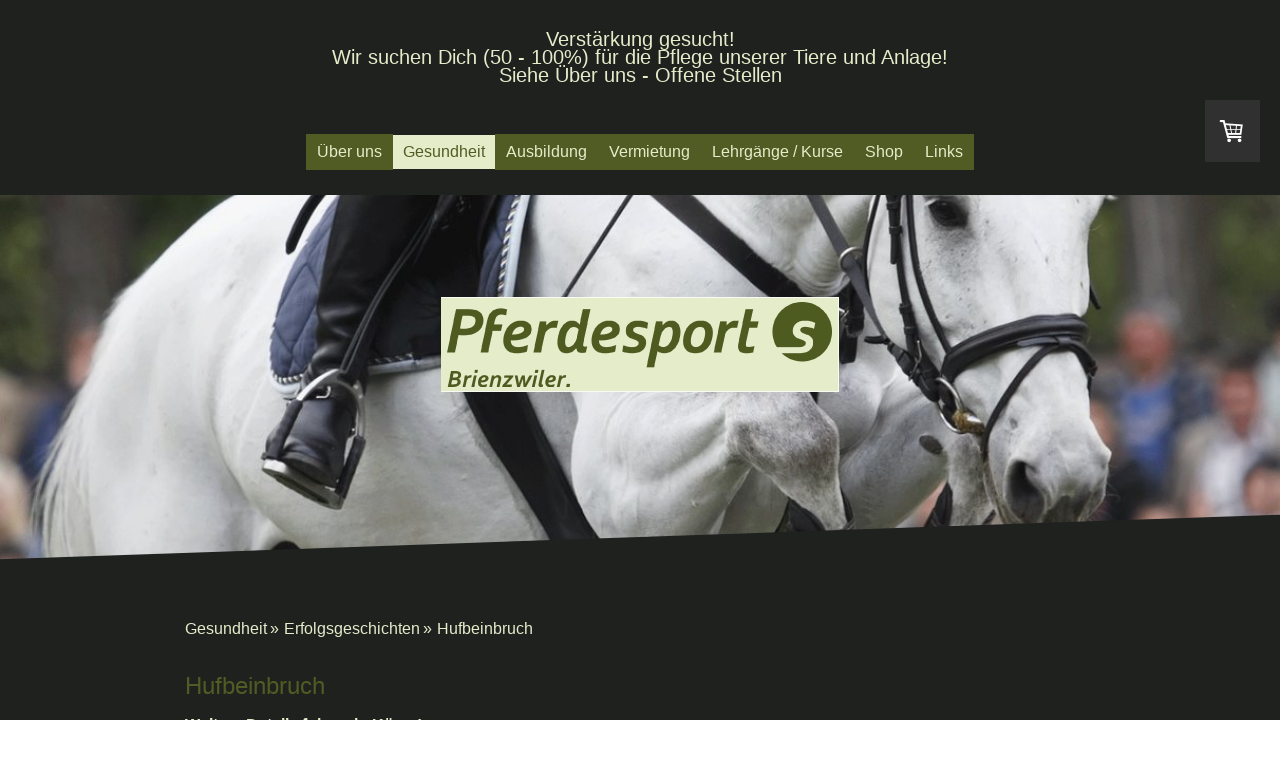

--- FILE ---
content_type: text/html; charset=UTF-8
request_url: https://www.pferdesportbrienzwiler.ch/gesundheit/erfolgsgeschichten/hufbeinbruch/
body_size: 10035
content:
<!DOCTYPE html>
<html lang="de-DE"><head>
    <meta charset="utf-8"/>
    <link rel="dns-prefetch preconnect" href="https://u.jimcdn.com/" crossorigin="anonymous"/>
<link rel="dns-prefetch preconnect" href="https://assets.jimstatic.com/" crossorigin="anonymous"/>
<link rel="dns-prefetch preconnect" href="https://image.jimcdn.com" crossorigin="anonymous"/>
<link rel="dns-prefetch preconnect" href="https://fonts.jimstatic.com" crossorigin="anonymous"/>
<meta name="viewport" content="width=device-width, initial-scale=1"/>
<meta http-equiv="X-UA-Compatible" content="IE=edge"/>
<meta name="description" content=""/>
<meta name="robots" content="index, follow, archive"/>
<meta property="st:section" content=""/>
<meta name="generator" content="Jimdo Creator"/>
<meta name="twitter:title" content="Hufbeinbruch"/>
<meta name="twitter:description" content="Weitere Details folgen in Kürze!"/>
<meta name="twitter:card" content="summary_large_image"/>
<meta property="og:url" content="http://www.pferdesportbrienzwiler.ch/gesundheit/erfolgsgeschichten/hufbeinbruch/"/>
<meta property="og:title" content="Hufbeinbruch"/>
<meta property="og:description" content="Weitere Details folgen in Kürze!"/>
<meta property="og:type" content="website"/>
<meta property="og:locale" content="de_DE"/>
<meta property="og:site_name" content="Pferdesport Brienzwiler"/>
<meta name="twitter:image" content="https://image.jimcdn.com/cdn-cgi/image/width=2000%2Cheight=1500%2Cfit=contain%2C/app/cms/storage/image/path/sdd0060d3a5de164f/backgroundarea/i527a80cb44feef1f/version/1500018211/image.gif"/>
<meta property="og:image" content="https://image.jimcdn.com/cdn-cgi/image/width=2000%2Cheight=1500%2Cfit=contain%2C/app/cms/storage/image/path/sdd0060d3a5de164f/backgroundarea/i527a80cb44feef1f/version/1500018211/image.gif"/>
<meta property="og:image:width" content="2000"/>
<meta property="og:image:height" content="1500"/>
<meta property="og:image:secure_url" content="https://image.jimcdn.com/cdn-cgi/image/width=2000%2Cheight=1500%2Cfit=contain%2C/app/cms/storage/image/path/sdd0060d3a5de164f/backgroundarea/i527a80cb44feef1f/version/1500018211/image.gif"/><title>Hufbeinbruch - Pferdesport Brienzwiler</title>
<link rel="shortcut icon" href="https://u.jimcdn.com/cms/o/sdd0060d3a5de164f/img/favicon.png?t=1451918535"/>
    
<link rel="canonical" href="https://www.pferdesportbrienzwiler.ch/gesundheit/erfolgsgeschichten/hufbeinbruch/"/>

        <script src="https://assets.jimstatic.com/ckies.js.865e7e29143a563466bd.js"></script>

        <script src="https://assets.jimstatic.com/cookieControl.js.05068c522913fc506a64.js"></script>
    <script>window.CookieControlSet.setToOff();</script>

    <style>html,body{margin:0}.hidden{display:none}.n{padding:5px}#cc-website-title a {text-decoration: none}.cc-m-image-align-1{text-align:left}.cc-m-image-align-2{text-align:right}.cc-m-image-align-3{text-align:center}</style>

        <link href="https://u.jimcdn.com/cms/o/sdd0060d3a5de164f/layout/dm_181fc7e109d1a92c85c032d11bb484f5/css/layout.css?t=1571150849" rel="stylesheet" type="text/css" id="jimdo_layout_css"/>
<script>     /* <![CDATA[ */     /*!  loadCss [c]2014 @scottjehl, Filament Group, Inc.  Licensed MIT */     window.loadCSS = window.loadCss = function(e,n,t){var r,l=window.document,a=l.createElement("link");if(n)r=n;else{var i=(l.body||l.getElementsByTagName("head")[0]).childNodes;r=i[i.length-1]}var o=l.styleSheets;a.rel="stylesheet",a.href=e,a.media="only x",r.parentNode.insertBefore(a,n?r:r.nextSibling);var d=function(e){for(var n=a.href,t=o.length;t--;)if(o[t].href===n)return e.call(a);setTimeout(function(){d(e)})};return a.onloadcssdefined=d,d(function(){a.media=t||"all"}),a};     window.onloadCSS = function(n,o){n.onload=function(){n.onload=null,o&&o.call(n)},"isApplicationInstalled"in navigator&&"onloadcssdefined"in n&&n.onloadcssdefined(o)}     /* ]]> */ </script>     <script>
// <![CDATA[
onloadCSS(loadCss('https://assets.jimstatic.com/web.css.0732c147b7adfbb7c932a67d78765812.css') , function() {
    this.id = 'jimdo_web_css';
});
// ]]>
</script>
<link href="https://assets.jimstatic.com/web.css.0732c147b7adfbb7c932a67d78765812.css" rel="preload" as="style"/>
<noscript>
<link href="https://assets.jimstatic.com/web.css.0732c147b7adfbb7c932a67d78765812.css" rel="stylesheet"/>
</noscript>
    <script>
    //<![CDATA[
        var jimdoData = {"isTestserver":false,"isLcJimdoCom":false,"isJimdoHelpCenter":false,"isProtectedPage":false,"cstok":"","cacheJsKey":"0ba5092ae053dfe2d8f882d5bc69346e6cd6ba39","cacheCssKey":"0ba5092ae053dfe2d8f882d5bc69346e6cd6ba39","cdnUrl":"https:\/\/assets.jimstatic.com\/","minUrl":"https:\/\/assets.jimstatic.com\/app\/cdn\/min\/file\/","authUrl":"https:\/\/a.jimdo.com\/","webPath":"https:\/\/www.pferdesportbrienzwiler.ch\/","appUrl":"https:\/\/a.jimdo.com\/","cmsLanguage":"de_DE","isFreePackage":false,"mobile":false,"isDevkitTemplateUsed":true,"isTemplateResponsive":true,"websiteId":"sdd0060d3a5de164f","pageId":2163338091,"packageId":2,"shop":{"deliveryTimeTexts":{"1":"1 - 3 Tage Lieferzeit","2":"3 - 5 Tage Lieferzeit","3":"5 - 8 Tage Lieferzeit"},"checkoutButtonText":"Zur Kasse","isReady":true,"currencyFormat":{"pattern":"\u00a4 #,##0.00;\u00a4-#,##0.00","convertedPattern":"$ #,##0.00","symbols":{"GROUPING_SEPARATOR":" ","DECIMAL_SEPARATOR":".","CURRENCY_SYMBOL":"CHF"}},"currencyLocale":"de_CH"},"tr":{"gmap":{"searchNotFound":"Die angegebene Adresse konnte nicht gefunden werden.","routeNotFound":"Die Anfahrtsroute konnte nicht berechnet werden. M\u00f6gliche Gr\u00fcnde: Die Startadresse ist zu ungenau oder zu weit von der Zieladresse entfernt."},"shop":{"checkoutSubmit":{"next":"N\u00e4chster Schritt","wait":"Bitte warten"},"paypalError":"Da ist leider etwas schiefgelaufen. Bitte versuche es erneut!","cartBar":"Zum Warenkorb","maintenance":"Dieser Shop ist vor\u00fcbergehend leider nicht erreichbar. Bitte probieren Sie es sp\u00e4ter noch einmal.","addToCartOverlay":{"productInsertedText":"Der Artikel wurde dem Warenkorb hinzugef\u00fcgt.","continueShoppingText":"Weiter einkaufen","reloadPageText":"neu laden"},"notReadyText":"Dieser Shop ist noch nicht vollst\u00e4ndig eingerichtet.","numLeftText":"Mehr als {:num} Exemplare dieses Artikels sind z.Z. leider nicht verf\u00fcgbar.","oneLeftText":"Es ist leider nur noch ein Exemplar dieses Artikels verf\u00fcgbar."},"common":{"timeout":"Es ist ein Fehler aufgetreten. Die von dir ausgew\u00e4hlte Aktion wurde abgebrochen. Bitte versuche es in ein paar Minuten erneut."},"form":{"badRequest":"Es ist ein Fehler aufgetreten: Die Eingaben konnten leider nicht \u00fcbermittelt werden. Bitte versuche es sp\u00e4ter noch einmal!"}},"jQuery":"jimdoGen002","isJimdoMobileApp":false,"bgConfig":{"id":81882091,"type":"slideshow","options":{"fixed":true,"speed":0},"images":[{"id":7352833091,"url":"https:\/\/image.jimcdn.com\/cdn-cgi\/image\/width=2000%2Cheight=1500%2Cfit=contain%2C\/app\/cms\/storage\/image\/path\/sdd0060d3a5de164f\/backgroundarea\/i527a80cb44feef1f\/version\/1500018211\/image.gif","altText":"","focalPointX":78.5132754165999955375809804536402225494384765625,"focalPointY":14.207142421200000370617999578826129436492919921875},{"id":7352833191,"url":"https:\/\/image.jimcdn.com\/cdn-cgi\/image\/\/app\/cms\/storage\/image\/path\/sdd0060d3a5de164f\/backgroundarea\/i01174c577af970a7\/version\/1500018308\/image.jpg","altText":"","focalPointX":51.08000183109999881025942158885300159454345703125,"focalPointY":60.06766871399999985214890330098569393157958984375},{"id":7352833291,"url":"https:\/\/image.jimcdn.com\/cdn-cgi\/image\/width=2000%2Cheight=1500%2Cfit=contain%2Cformat=jpg%2C\/app\/cms\/storage\/image\/path\/sdd0060d3a5de164f\/backgroundarea\/i79366a9e00aba4f6\/version\/1500018211\/image.jpg","altText":"","focalPointX":50.58000183109999881025942158885300159454345703125,"focalPointY":51.79699202230000310009927488863468170166015625},{"id":7359679191,"url":"https:\/\/image.jimcdn.com\/cdn-cgi\/image\/width=2000%2Cheight=1500%2Cfit=contain%2Cformat=jpg%2C\/app\/cms\/storage\/image\/path\/sdd0060d3a5de164f\/backgroundarea\/i86879cf2ed340497\/version\/1494578673\/image.jpg","altText":""},{"id":7378175091,"url":"https:\/\/image.jimcdn.com\/cdn-cgi\/image\/width=2000%2Cheight=1500%2Cfit=contain%2Cformat=jpg%2C\/app\/cms\/storage\/image\/path\/sdd0060d3a5de164f\/backgroundarea\/i6e00131efd40d147\/version\/1500018074\/image.jpg","altText":"","focalPointX":39.3823661055999991731368936598300933837890625,"focalPointY":35.6357138496999965582290315069258213043212890625},{"id":7566668491,"url":"https:\/\/image.jimcdn.com\/cdn-cgi\/image\/\/app\/cms\/storage\/image\/path\/sdd0060d3a5de164f\/backgroundarea\/ia54ca7160bb7bec7\/version\/1568723449\/image.jpg","altText":""},{"id":7566668591,"url":"https:\/\/image.jimcdn.com\/cdn-cgi\/image\/\/app\/cms\/storage\/image\/path\/sdd0060d3a5de164f\/backgroundarea\/ic6a9e090eb6e78d5\/version\/1568723450\/image.jpg","altText":"","focalPointX":64.083343505859375,"focalPointY":36.11510571815984604882032726891338825225830078125}]},"bgFullscreen":null,"responsiveBreakpointLandscape":767,"responsiveBreakpointPortrait":480,"copyableHeadlineLinks":false,"tocGeneration":false,"googlemapsConsoleKey":false,"loggingForAnalytics":false,"loggingForPredefinedPages":false,"isFacebookPixelIdEnabled":false,"userAccountId":"5073c75b-2c1d-466d-b6bb-634be0b14f44"};
    // ]]>
</script>

     <script> (function(window) { 'use strict'; var regBuff = window.__regModuleBuffer = []; var regModuleBuffer = function() { var args = [].slice.call(arguments); regBuff.push(args); }; if (!window.regModule) { window.regModule = regModuleBuffer; } })(window); </script>
    <script src="https://assets.jimstatic.com/web.js.9116b46b92b1358798e9.js" async="true"></script>
    <script src="https://assets.jimstatic.com/at.js.f382a7177e7e5639d628.js"></script>
    

</head>

<body class="body cc-page j-has-shop j-m-gallery-styles j-m-video-styles j-m-hr-styles j-m-header-styles j-m-text-styles j-m-emotionheader-styles j-m-htmlCode-styles j-m-rss-styles j-m-form-styles j-m-table-styles j-m-textWithImage-styles j-m-downloadDocument-styles j-m-imageSubtitle-styles j-m-flickr-styles j-m-googlemaps-styles j-m-blogSelection-styles j-m-comment-styles j-m-jimdo-styles j-m-profile-styles j-m-guestbook-styles j-m-promotion-styles j-m-twitter-styles j-m-hgrid-styles j-m-shoppingcart-styles j-m-catalog-styles j-m-product-styles-disabled j-m-facebook-styles j-m-sharebuttons-styles j-m-formnew-styles-disabled j-m-callToAction-styles j-m-turbo-styles j-m-spacing-styles j-m-googleplus-styles j-m-dummy-styles j-m-search-styles j-m-booking-styles j-m-socialprofiles-styles j-footer-styles cc-pagemode-default cc-content-parent" id="page-2163338091">

<div id="cc-inner" class="cc-content-parent">

  <input type="checkbox" id="jtpl-navigation__checkbox" class="jtpl-navigation__checkbox"/><!-- _main.sass --><div class="jtpl-main cc-content-parent">

    <!-- _background-area.sass -->
    <div class="jtpl-background-area" background-area="fullscreen"></div>
    <!-- END _background-area.sass -->

    <!-- _cart.sass -->
    <div class="jtpl-cart">
      <div id="cc-sidecart-wrapper"><script>// <![CDATA[

    window.regModule("sidebar_shoppingcart", {"variant":"default","currencyLocale":"de_CH","currencyFormat":{"pattern":"\u00a4 #,##0.00;\u00a4-#,##0.00","convertedPattern":"$ #,##0.00","symbols":{"GROUPING_SEPARATOR":" ","DECIMAL_SEPARATOR":".","CURRENCY_SYMBOL":"CHF"}},"tr":{"cart":{"subtotalText":"Zwischensumme","emptyBasketText":"Ihr Warenkorb ist leer."}}});
// ]]>
</script></div>
    </div>
    <!-- END _cart.sass -->

    <!-- _header.sass -->
    <!-- create a seperate background-area, because of the transparency-issue -->
    <div class="jtpl-header--image" data-features="boxed" background-area="stripe" background-area-default="">

      <div class="jtpl-fallback">
        <header class="jtpl-header navigation-colors"><div class="jtpl-header__inner">
            <div class="jtpl-title">
              <div id="cc-website-title" class="cc-single-module-element"><div id="cc-m-10507938091" class="j-module n j-header"><a href="https://www.pferdesportbrienzwiler.ch/"><span class="cc-within-single-module-element j-website-title-content" id="cc-m-header-10507938091">Verstärkung gesucht!<br/>Wir suchen Dich (50 - 100%) für die Pflege unserer Tiere und Anlage!<br/>Siehe Über uns - Offene Stellen</span></a></div></div>
            </div>

              <nav class="jtpl-navigation"><label class="jtpl-navigation__icon jtpl-navigation__label" for="jtpl-navigation__checkbox">
                  <span class="open navigation-colors__menu-icon"></span>
                  <span class="open navigation-colors__menu-icon"></span>
                  <span class="open navigation-colors__menu-icon"></span>
                  <span class="open navigation-colors__menu-icon"></span>
                </label>
                <div class="jtpl-navigation__inner" data-dropdown="true">
                  <div data-container="navigation"><div class="j-nav-variant-nested"><ul class="cc-nav-level-0 j-nav-level-0"><li id="cc-nav-view-2080798691" class="jmd-nav__list-item-0 j-nav-has-children"><a href="/" data-link-title="Über uns">Über uns</a><span data-navi-toggle="cc-nav-view-2080798691" class="jmd-nav__toggle-button"></span><ul class="cc-nav-level-1 j-nav-level-1"><li id="cc-nav-view-2214160891" class="jmd-nav__list-item-1"><a href="/über-uns/offene-stellen/" data-link-title="Offene Stellen">Offene Stellen</a></li></ul></li><li id="cc-nav-view-2080798791" class="jmd-nav__list-item-0 j-nav-has-children cc-nav-parent j-nav-parent jmd-nav__item--parent"><a href="/gesundheit/" data-link-title="Gesundheit">Gesundheit</a><span data-navi-toggle="cc-nav-view-2080798791" class="jmd-nav__toggle-button"></span><ul class="cc-nav-level-1 j-nav-level-1"><li id="cc-nav-view-2163303791" class="jmd-nav__list-item-1 j-nav-has-children"><a href="/gesundheit/therapien/" data-link-title="Therapien">Therapien</a><span data-navi-toggle="cc-nav-view-2163303791" class="jmd-nav__toggle-button"></span><ul class="cc-nav-level-2 j-nav-level-2"><li id="cc-nav-view-2163290391" class="jmd-nav__list-item-2"><a href="/gesundheit/therapien/blutegel-therapie/" data-link-title="Blutegel-Therapie">Blutegel-Therapie</a></li><li id="cc-nav-view-2163304091" class="jmd-nav__list-item-2"><a href="/gesundheit/therapien/cranio-sacral-therapie/" data-link-title="Cranio-Sacral-Therapie">Cranio-Sacral-Therapie</a></li><li id="cc-nav-view-2163304191" class="jmd-nav__list-item-2"><a href="/gesundheit/therapien/elektrostimulation/" data-link-title="Elektrostimulation">Elektrostimulation</a></li><li id="cc-nav-view-2163307391" class="jmd-nav__list-item-2"><a href="/gesundheit/therapien/hect/" data-link-title="HECT">HECT</a></li><li id="cc-nav-view-2163304591" class="jmd-nav__list-item-2"><a href="/gesundheit/therapien/kinesio-taping/" data-link-title="Kinesio Taping">Kinesio Taping</a></li><li id="cc-nav-view-2163304791" class="jmd-nav__list-item-2"><a href="/gesundheit/therapien/laser-therapie/" data-link-title="Laser-Therapie">Laser-Therapie</a></li><li id="cc-nav-view-2163305191" class="jmd-nav__list-item-2"><a href="/gesundheit/therapien/lymphdrainage/" data-link-title="Lymphdrainage">Lymphdrainage</a></li><li id="cc-nav-view-2163305291" class="jmd-nav__list-item-2"><a href="/gesundheit/therapien/magnetfeld-therapie/" data-link-title="Magnetfeld-Therapie">Magnetfeld-Therapie</a></li><li id="cc-nav-view-2163338291" class="jmd-nav__list-item-2"><a href="/gesundheit/therapien/neurostimulation/" data-link-title="Neurostimulation">Neurostimulation</a></li><li id="cc-nav-view-2163305391" class="jmd-nav__list-item-2"><a href="/gesundheit/therapien/osteopathie/" data-link-title="Osteopathie">Osteopathie</a></li><li id="cc-nav-view-2163305491" class="jmd-nav__list-item-2"><a href="/gesundheit/therapien/physiotherapie/" data-link-title="Physiotherapie">Physiotherapie</a></li><li id="cc-nav-view-2163305591" class="jmd-nav__list-item-2"><a href="/gesundheit/therapien/tens-therapie/" data-link-title="Tens-Therapie">Tens-Therapie</a></li></ul></li><li id="cc-nav-view-2163303891" class="jmd-nav__list-item-1 j-nav-has-children cc-nav-parent j-nav-parent jmd-nav__item--parent"><a href="/gesundheit/erfolgsgeschichten/" data-link-title="Erfolgsgeschichten">Erfolgsgeschichten</a><span data-navi-toggle="cc-nav-view-2163303891" class="jmd-nav__toggle-button"></span><ul class="cc-nav-level-2 j-nav-level-2"><li id="cc-nav-view-2163338091" class="jmd-nav__list-item-2 cc-nav-current j-nav-current jmd-nav__item--current"><a href="/gesundheit/erfolgsgeschichten/hufbeinbruch/" data-link-title="Hufbeinbruch" class="cc-nav-current j-nav-current jmd-nav__link--current">Hufbeinbruch</a></li><li id="cc-nav-view-2163338191" class="jmd-nav__list-item-2"><a href="/gesundheit/erfolgsgeschichten/spinale-ataxie/" data-link-title="Spinale Ataxie">Spinale Ataxie</a></li></ul></li></ul></li><li id="cc-nav-view-2080798891" class="jmd-nav__list-item-0 j-nav-has-children"><a href="/ausbildung/" data-link-title="Ausbildung">Ausbildung</a><span data-navi-toggle="cc-nav-view-2080798891" class="jmd-nav__toggle-button"></span><ul class="cc-nav-level-1 j-nav-level-1"><li id="cc-nav-view-2177784391" class="jmd-nav__list-item-1 j-nav-has-children"><a href="/ausbildung/grund-ausbildung/" data-link-title="Grund-Ausbildung">Grund-Ausbildung</a><span data-navi-toggle="cc-nav-view-2177784391" class="jmd-nav__toggle-button"></span><ul class="cc-nav-level-2 j-nav-level-2"><li id="cc-nav-view-2177784691" class="jmd-nav__list-item-2"><a href="/ausbildung/grund-ausbildung/erfolge/" data-link-title="Erfolge">Erfolge</a></li></ul></li><li id="cc-nav-view-2171810991" class="jmd-nav__list-item-1"><a href="/ausbildung/biomechanik/" data-link-title="Biomechanik">Biomechanik</a></li><li id="cc-nav-view-2164721091" class="jmd-nav__list-item-1"><a href="/ausbildung/dressur/" data-link-title="Dressur">Dressur</a></li><li id="cc-nav-view-2169841491" class="jmd-nav__list-item-1"><a href="/ausbildung/springen/" data-link-title="Springen">Springen</a></li></ul></li><li id="cc-nav-view-2080934191" class="jmd-nav__list-item-0"><a href="/vermietung/" data-link-title="Vermietung">Vermietung</a></li><li id="cc-nav-view-2149649091" class="jmd-nav__list-item-0 j-nav-has-children"><a href="/lehrgänge-kurse/" data-link-title="Lehrgänge / Kurse">Lehrgänge / Kurse</a><span data-navi-toggle="cc-nav-view-2149649091" class="jmd-nav__toggle-button"></span><ul class="cc-nav-level-1 j-nav-level-1"><li id="cc-nav-view-2149650691" class="jmd-nav__list-item-1 j-nav-has-children"><a href="/lehrgänge-kurse/horse-performance-events/" data-link-title="Horse Performance Events">Horse Performance Events</a><span data-navi-toggle="cc-nav-view-2149650691" class="jmd-nav__toggle-button"></span><ul class="cc-nav-level-2 j-nav-level-2"><li id="cc-nav-view-2250850691" class="jmd-nav__list-item-2"><a href="/lehrgänge-kurse/horse-performance-events/tragkrafterschöpfung/" data-link-title="Tragkrafterschöpfung">Tragkrafterschöpfung</a></li><li id="cc-nav-view-2250850791" class="jmd-nav__list-item-2"><a href="/lehrgänge-kurse/horse-performance-events/letzter-schliff-für-die-turniersaison/" data-link-title="Letzter Schliff für die Turniersaison">Letzter Schliff für die Turniersaison</a></li><li id="cc-nav-view-2250850991" class="jmd-nav__list-item-2"><a href="/lehrgänge-kurse/horse-performance-events/hinterhandaktivierung/" data-link-title="Hinterhandaktivierung">Hinterhandaktivierung</a></li><li id="cc-nav-view-2250851091" class="jmd-nav__list-item-2"><a href="/lehrgänge-kurse/horse-performance-events/übergänge/" data-link-title="Übergänge">Übergänge</a></li><li id="cc-nav-view-2250851191" class="jmd-nav__list-item-2"><a href="/lehrgänge-kurse/horse-performance-events/durchlässigkeit/" data-link-title="Durchlässigkeit">Durchlässigkeit</a></li></ul></li><li id="cc-nav-view-2214013691" class="jmd-nav__list-item-1"><a href="/lehrgänge-kurse/dressur-training-mit-elena-fernandez/" data-link-title="Dressur-Training mit Elena Fernandez">Dressur-Training mit Elena Fernandez</a></li><li id="cc-nav-view-2250809891" class="jmd-nav__list-item-1"><a href="/lehrgänge-kurse/spring-training-mit-christoph-strobel/" data-link-title="Spring-Training mit Christoph Strobel">Spring-Training mit Christoph Strobel</a></li><li id="cc-nav-view-2143039491" class="jmd-nav__list-item-1"><a href="/lehrgänge-kurse/freispringen/" data-link-title="Freispringen">Freispringen</a></li></ul></li><li id="cc-nav-view-2127052991" class="jmd-nav__list-item-0 j-nav-has-children"><a href="/shop-1/" data-link-title="Shop">Shop</a><span data-navi-toggle="cc-nav-view-2127052991" class="jmd-nav__toggle-button"></span><ul class="cc-nav-level-1 j-nav-level-1"><li id="cc-nav-view-2165499991" class="jmd-nav__list-item-1 j-nav-has-children"><a href="/shop-1/buckenthal-s-horse-blankets/" data-link-title="Buckenthal's Horse Blankets">Buckenthal's Horse Blankets</a><span data-navi-toggle="cc-nav-view-2165499991" class="jmd-nav__toggle-button"></span><ul class="cc-nav-level-2 j-nav-level-2"><li id="cc-nav-view-2165687891" class="jmd-nav__list-item-2"><a href="/shop-1/buckenthal-s-horse-blankets/schnelle-wickel/" data-link-title="Schnelle Wickel">Schnelle Wickel</a></li><li id="cc-nav-view-2165688191" class="jmd-nav__list-item-2"><a href="/shop-1/buckenthal-s-horse-blankets/fesselkopf-und-karpalgelenkschoner/" data-link-title="Fesselkopf- und Karpalgelenkschoner">Fesselkopf- und Karpalgelenkschoner</a></li><li id="cc-nav-view-2165688491" class="jmd-nav__list-item-2"><a href="/shop-1/buckenthal-s-horse-blankets/baumwollwickel/" data-link-title="Baumwollwickel">Baumwollwickel</a></li></ul></li><li id="cc-nav-view-2170111991" class="jmd-nav__list-item-1"><a href="/shop-1/buckenthal-s-pferdedecken/" data-link-title="Buckenthal's Pferdedecken">Buckenthal's Pferdedecken</a></li></ul></li><li id="cc-nav-view-2106750191" class="jmd-nav__list-item-0"><a href="/links/" data-link-title="Links">Links</a></li></ul></div></div>
                </div>
              </nav><!-- END _navigation.sass -->
</div>
        </header>
</div>
    <!-- END _header.sass -->

      <!-- _logo.sass -->
      <div class="jtpl-logo">
        <div id="cc-website-logo" class="cc-single-module-element"><div id="cc-m-10414836491" class="j-module n j-imageSubtitle"><div class="cc-m-image-container"><figure class="cc-imagewrapper cc-m-image-align-3">
<a href="https://www.pferdesportbrienzwiler.ch/" target="_self"><img srcset="https://image.jimcdn.com/cdn-cgi/image/width=320%2Cheight=10000%2Cfit=contain%2C/app/cms/storage/image/path/sdd0060d3a5de164f/image/i922190fa773b3a43/version/1738425817/image.gif 320w, https://image.jimcdn.com/cdn-cgi/image//app/cms/storage/image/path/sdd0060d3a5de164f/image/i922190fa773b3a43/version/1738425817/image.gif 398w" sizes="(min-width: 398px) 398px, 100vw" id="cc-m-imagesubtitle-image-10414836491" src="https://image.jimcdn.com/cdn-cgi/image//app/cms/storage/image/path/sdd0060d3a5de164f/image/i922190fa773b3a43/version/1738425817/image.gif" alt="Pferdesport Brienzwiler" class="" data-src-width="398" data-src-height="95" data-src="https://image.jimcdn.com/cdn-cgi/image//app/cms/storage/image/path/sdd0060d3a5de164f/image/i922190fa773b3a43/version/1738425817/image.gif" data-image-id="7067770191"/></a>    

</figure>
</div>
<div class="cc-clear"></div>
<script id="cc-m-reg-10414836491">// <![CDATA[

    window.regModule("module_imageSubtitle", {"data":{"imageExists":true,"hyperlink":"","hyperlink_target":"","hyperlinkAsString":"","pinterest":"0","id":10414836491,"widthEqualsContent":"0","resizeWidth":398,"resizeHeight":95},"id":10414836491});
// ]]>
</script></div></div>
      </div>
      <!-- END _logo.sass -->

      <!-- _section-main.sass -->
      <div class="jtpl-slope border-options">
        <div class="content-options-box jtpl-slope__inner"></div>
      </div>
    </div>
    <!-- END background-area -->

    <div class="jtpl-content content-options-box cc-content-parent">
      <section class="jtpl-content__inner content-options-inner cc-content-parent"><!-- _breadcrumb.sass --><div class="jtpl-breadcrumb breadcrumb-options">
          <div data-container="navigation"><div class="j-nav-variant-breadcrumb"><ol itemscope="true" itemtype="http://schema.org/BreadcrumbList"><li itemscope="true" itemprop="itemListElement" itemtype="http://schema.org/ListItem"><a href="/gesundheit/" data-link-title="Gesundheit" itemprop="item"><span itemprop="name">Gesundheit</span></a><meta itemprop="position" content="1"/></li><li itemscope="true" itemprop="itemListElement" itemtype="http://schema.org/ListItem"><a href="/gesundheit/erfolgsgeschichten/" data-link-title="Erfolgsgeschichten" itemprop="item"><span itemprop="name">Erfolgsgeschichten</span></a><meta itemprop="position" content="2"/></li><li itemscope="true" itemprop="itemListElement" itemtype="http://schema.org/ListItem" class="cc-nav-current j-nav-current"><a href="/gesundheit/erfolgsgeschichten/hufbeinbruch/" data-link-title="Hufbeinbruch" itemprop="item" class="cc-nav-current j-nav-current"><span itemprop="name">Hufbeinbruch</span></a><meta itemprop="position" content="3"/></li></ol></div></div>
        </div>
        <!-- END _breadcrumb.sass -->

        <div id="content_area" data-container="content"><div id="content_start"></div>
        
        <div id="cc-matrix-2990734691"><div id="cc-m-11042371791" class="j-module n j-header "><h3 class="" id="cc-m-header-11042371791">Hufbeinbruch</h3></div><div id="cc-m-11042372491" class="j-module n j-text "><p>
    <strong>Weitere Details folgen in Kürze!</strong>
</p></div><div id="cc-m-11042406491" class="j-module n j-header "><h3 class="" id="cc-m-header-11042406491">Diagnose / Intervention</h3></div><div id="cc-m-11053063091" class="j-module n j-textWithImage "><figure class="cc-imagewrapper cc-m-image-align-1">
<img srcset="https://image.jimcdn.com/cdn-cgi/image/width=303%2Cheight=1024%2Cfit=contain%2C/app/cms/storage/image/path/sdd0060d3a5de164f/image/i6c9b25764ed2550c/version/1495528723/image.gif 303w, https://image.jimcdn.com/cdn-cgi/image/width=320%2Cheight=1024%2Cfit=contain%2C/app/cms/storage/image/path/sdd0060d3a5de164f/image/i6c9b25764ed2550c/version/1495528723/image.gif 320w, https://image.jimcdn.com/cdn-cgi/image/width=606%2Cheight=1024%2Cfit=contain%2C/app/cms/storage/image/path/sdd0060d3a5de164f/image/i6c9b25764ed2550c/version/1495528723/image.gif 606w" sizes="(min-width: 303px) 303px, 100vw" id="cc-m-textwithimage-image-11053063091" src="https://image.jimcdn.com/cdn-cgi/image/width=303%2Cheight=1024%2Cfit=contain%2C/app/cms/storage/image/path/sdd0060d3a5de164f/image/i6c9b25764ed2550c/version/1495528723/image.gif" alt="" class="" data-src-width="700" data-src-height="769" data-src="https://image.jimcdn.com/cdn-cgi/image/width=303%2Cheight=1024%2Cfit=contain%2C/app/cms/storage/image/path/sdd0060d3a5de164f/image/i6c9b25764ed2550c/version/1495528723/image.gif" data-image-id="7363275191"/>    

</figure>
<div>
    <div id="cc-m-textwithimage-11053063091" data-name="text" data-action="text" class="cc-m-textwithimage-inline-rte">
        <p>
    Beim 7 jährigen Wallach (Exzellente Dressurabstammung) wurde nach einem Weidegang in seinem Pensionsstall eine Lahmheit auf der rechten Vorderhand festgestellt.
</p>

<p>
    Die Untersuchung in der Pferdeklinik Neugraben in Niederlenz hat die Diagnose Fissur Hufbein ergeben.
</p>

<p>
     
</p>

<p>
    Dem Wallach wurde das Hufbein gegipst und als erstes 6 Wochen absolute Boxenruhe verordnet.
</p>    </div>
</div>

<div class="cc-clear"></div>
<script id="cc-m-reg-11053063091">// <![CDATA[

    window.regModule("module_textWithImage", {"data":{"imageExists":true,"hyperlink":"","hyperlink_target":"","hyperlinkAsString":"","pinterest":"0","id":11053063091,"widthEqualsContent":"0","resizeWidth":"303","resizeHeight":333},"id":11053063091});
// ]]>
</script></div><div id="cc-m-11053063591" class="j-module n j-textWithImage "><figure class="cc-imagewrapper cc-m-image-align-2">
<img srcset="https://image.jimcdn.com/cdn-cgi/image/width=320%2Cheight=1024%2Cfit=contain%2C/app/cms/storage/image/path/sdd0060d3a5de164f/image/ifb7a16dc60e2c04a/version/1495528726/image.gif 320w, https://image.jimcdn.com/cdn-cgi/image/width=333%2Cheight=1024%2Cfit=contain%2C/app/cms/storage/image/path/sdd0060d3a5de164f/image/ifb7a16dc60e2c04a/version/1495528726/image.gif 333w, https://image.jimcdn.com/cdn-cgi/image/width=640%2Cheight=1024%2Cfit=contain%2C/app/cms/storage/image/path/sdd0060d3a5de164f/image/ifb7a16dc60e2c04a/version/1495528726/image.gif 640w, https://image.jimcdn.com/cdn-cgi/image/width=666%2Cheight=1024%2Cfit=contain%2C/app/cms/storage/image/path/sdd0060d3a5de164f/image/ifb7a16dc60e2c04a/version/1495528726/image.gif 666w" sizes="(min-width: 333px) 333px, 100vw" id="cc-m-textwithimage-image-11053063591" src="https://image.jimcdn.com/cdn-cgi/image/width=333%2Cheight=1024%2Cfit=contain%2C/app/cms/storage/image/path/sdd0060d3a5de164f/image/ifb7a16dc60e2c04a/version/1495528726/image.gif" alt="" class="" data-src-width="835" data-src-height="792" data-src="https://image.jimcdn.com/cdn-cgi/image/width=333%2Cheight=1024%2Cfit=contain%2C/app/cms/storage/image/path/sdd0060d3a5de164f/image/ifb7a16dc60e2c04a/version/1495528726/image.gif" data-image-id="7363275491"/>    

</figure>
<div>
    <div id="cc-m-textwithimage-11053063591" data-name="text" data-action="text" class="cc-m-textwithimage-inline-rte">
        <p>
    Nach zwei Wochen Boxenruhe verschlechterte sich der Zustand des Hufbeins akut. Der Wallach wurde erneut in der Pferdeklinik Neugraben untersucht und schliesslich den Bruch des Hufbeins
    festgestellt.
</p>

<p>
     
</p>

<p>
    Das Hufbein wurde erneut gegipst und als ersten Therapieschritt weiterhin eine absolute Boxenruhe verordnet.
</p>

<p>
     
</p>

<p>
    <strong>Der Wallach wurde nun verlegt und kam in die Obhut von Pferdesport Brienzwiler.</strong>
</p>    </div>
</div>

<div class="cc-clear"></div>
<script id="cc-m-reg-11053063591">// <![CDATA[

    window.regModule("module_textWithImage", {"data":{"imageExists":true,"hyperlink":"","hyperlink_target":"","hyperlinkAsString":"","pinterest":"0","id":11053063591,"widthEqualsContent":"0","resizeWidth":"333","resizeHeight":316},"id":11053063591});
// ]]>
</script></div><div id="cc-m-11042407391" class="j-module n j-header "><h3 class="" id="cc-m-header-11042407391">Rehabilitation</h3></div><div id="cc-m-11042408091" class="j-module n j-text "><p>
    Der Wallach wurde als erstes in einer geräumigen Innenboxe platziert und fühlte sich sehr schnell wohl. Auf eine medikamentöse Ruhigstellung wurde von Anfang an verzichtet und konnte bis zur
    vollständigen Heilung beibehalten werden.
</p>

<p>
     
</p>

<p>
    <strong>Weitere Details zur Rehabilitation folgen in Kürze!</strong>
</p></div><div id="cc-m-11053085891" class="j-module n j-imageSubtitle "><figure class="cc-imagewrapper cc-m-image-align-1">
<img srcset="https://image.jimcdn.com/cdn-cgi/image/width=320%2Cheight=10000%2Cfit=contain%2C/app/cms/storage/image/path/sdd0060d3a5de164f/image/i7ebc3902b92abbba/version/1495528717/image.gif 320w, https://image.jimcdn.com/cdn-cgi/image/width=640%2Cheight=10000%2Cfit=contain%2C/app/cms/storage/image/path/sdd0060d3a5de164f/image/i7ebc3902b92abbba/version/1495528717/image.gif 640w, https://image.jimcdn.com/cdn-cgi/image/width=724%2Cheight=10000%2Cfit=contain%2C/app/cms/storage/image/path/sdd0060d3a5de164f/image/i7ebc3902b92abbba/version/1495528717/image.gif 724w, https://image.jimcdn.com/cdn-cgi/image/width=960%2Cheight=10000%2Cfit=contain%2C/app/cms/storage/image/path/sdd0060d3a5de164f/image/i7ebc3902b92abbba/version/1495528717/image.gif 960w, https://image.jimcdn.com/cdn-cgi/image//app/cms/storage/image/path/sdd0060d3a5de164f/image/i7ebc3902b92abbba/version/1495528717/image.gif 966w" sizes="(min-width: 724px) 724px, 100vw" id="cc-m-imagesubtitle-image-11053085891" src="https://image.jimcdn.com/cdn-cgi/image/width=724%2Cheight=10000%2Cfit=contain%2C/app/cms/storage/image/path/sdd0060d3a5de164f/image/i7ebc3902b92abbba/version/1495528717/image.gif" alt="" class="" data-src-width="966" data-src-height="808" data-src="https://image.jimcdn.com/cdn-cgi/image/width=724%2Cheight=10000%2Cfit=contain%2C/app/cms/storage/image/path/sdd0060d3a5de164f/image/i7ebc3902b92abbba/version/1495528717/image.gif" data-image-id="7363290491"/>    

</figure>

<div class="cc-clear"></div>
<script id="cc-m-reg-11053085891">// <![CDATA[

    window.regModule("module_imageSubtitle", {"data":{"imageExists":true,"hyperlink":"","hyperlink_target":"","hyperlinkAsString":"","pinterest":"0","id":11053085891,"widthEqualsContent":"0","resizeWidth":"724","resizeHeight":606},"id":11053085891});
// ]]>
</script></div></div>
        
        </div>
      </section>
</div>
    <!-- END _section-main.sass -->

    <!-- _section-aside.sass -->
    <aside class="jtpl-sidebar sidebar-options-box"><section class="jtpl-sidebar__inner sidebar-options-inner"><div data-container="sidebar"><div id="cc-matrix-2789183191"><div id="cc-m-10429129491" class="j-module n j-spacing ">
    <div class="cc-m-spacer" style="height: 50px;">
    
</div>

</div><div id="cc-m-10413287691" class="j-module n j-text "><p style="text-align: left;">
    <strong>Pferdesport Brienzwiler<br/></strong>
</p>

<p style="text-align: left;">
    Hofstettenstrasse 20 - 22
</p>

<p style="text-align: left;">
    3856 Brienzwiler
</p>

<p style="text-align: left;">
    Tel: +41 79 504 40 51
</p>

<p style="text-align: left;">
    <span style="color: hsl(103, 37%, 87%);"><a title="kontakt@pferdesportbrienzwiler.ch" style="color: hsl(103, 37%, 87%);" href="mailto:kontakt@pferdesportbrienzwiler.ch">kontakt@pferdesportbrienzwiler.ch</a></span>
</p></div></div></div>
      </section></aside><footer class="jtpl-footer footer-options"><div class="jtpl-footer__inner">
        <div id="contentfooter" data-container="footer">

    <div class="j-info-row"><sup>1</sup> Gilt für Lieferungen in folgendes Land: Schweiz. Lieferzeiten für andere Länder und Informationen zur Berechnung des Liefertermins siehe hier: <a href="https://www.pferdesportbrienzwiler.ch/j/shop/deliveryinfo">Liefer- und Zahlungsbedingungen</a><br/></div>
    <div class="j-meta-links">
        <a href="//www.pferdesportbrienzwiler.ch/j/privacy">Datenschutz</a> | <a href="/sitemap/">Sitemap</a>    </div>

    <div class="j-admin-links">
            <span class="loggedout">
        <a rel="nofollow" id="login" href="/login">Anmelden</a>
    </span>

<span class="loggedin">
    <a rel="nofollow" id="logout" target="_top" href="https://cms.e.jimdo.com/app/cms/logout.php">
        Abmelden    </a>
    |
    <a rel="nofollow" id="edit" target="_top" href="https://a.jimdo.com/app/auth/signin/jumpcms/?page=2163338091">Bearbeiten</a>
</span>
        </div>

    
</div>

      </div>
    </footer><!-- END _section-aside.sass -->
</div>
  <!-- END _main.sass -->

</div>    <script type="text/javascript">
//<![CDATA[
addAutomatedTracking('creator.website', track_anon);
//]]>
</script>
    
<div id="loginbox" class="hidden">

    <div id="loginbox-header">

    <a class="cc-close" title="Dieses Element zuklappen" href="#">zuklappen</a>

    <div class="c"></div>

</div>

<div id="loginbox-content">

        <div id="resendpw"></div>

        <div id="loginboxOuter"></div>
    </div>
</div>
<div id="loginbox-darklayer" class="hidden"></div>
<script>// <![CDATA[

    window.regModule("web_login", {"url":"https:\/\/www.pferdesportbrienzwiler.ch\/","pageId":2163338091});
// ]]>
</script>




</body>
</html>
